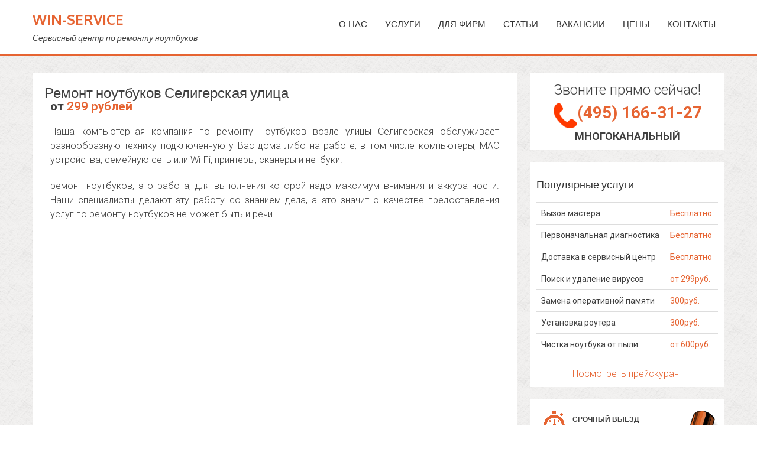

--- FILE ---
content_type: text/html; charset=UTF-8
request_url: https://win-service.ru/notebook-street-Seligerskaya-ulitsa
body_size: 12464
content:
<!DOCTYPE html>
<html lang="ru" xml:lang="ru" xmlns="http://www.w3.org/1999/xhtml" prefix="og: http://ogp.me/ns# article: http://ogp.me/ns/article# profile: http://ogp.me/ns/profile# fb: http://ogp.me/ns/fb#">
<head>
<!-- Debug: Bootstrap Inserted by WordPress Twitter Bootstrap CSS plugin v3.4.1-0 http://icwp.io/w/ -->
<link rel="stylesheet" type="text/css" href="https://win-service.ru/wp-content/plugins/wordpress-bootstrap-css/resources/bootstrap-3.4.1/css/bootstrap.css" />
<!-- / WordPress Twitter Bootstrap CSS Plugin from iControlWP. -->
	<meta http-equiv="Content-Type" content="text/html; charset=UTF-8" />

	<meta name="viewport" content="width=device-width, initial-scale=1">
	<title>Ремонт ноутбуков Селигерская улица - Win-Service</title>

			<title>Ремонт ноутбуков Селигерская улица - Win-Service | Win-Service</title>
	
	<meta name="viewport" content="width=device-width, initial-scale=1" />

	<link href="https://win-service.ru/wp-content/themes/accesspress-parallax/img/favicon.ico" rel="shortcut icon" type="image/x-icon" />

	<meta name='wmail-verification' content='0663098d350702d3' />

	<meta name='robots' content='index, follow, max-image-preview:large, max-snippet:-1, max-video-preview:-1' />

	<!-- This site is optimized with the Yoast SEO plugin v19.12 - https://yoast.com/wordpress/plugins/seo/ -->
	<link rel="canonical" href="https://win-service.ru/notebook-street-Seligerskaya-ulitsa" />
	<meta property="og:locale" content="ru_RU" />
	<meta property="og:type" content="article" />
	<meta property="og:title" content="Ремонт ноутбуков Селигерская улица - Win-Service" />
	<meta property="og:description" content="от 299 рублей Наша компьютерная компания по ремонту ноутбуков возле улицы Селигерская обслуживает разнообразную технику подключенную у Вас дома либо на работе, в том числе компьютеры, MAC устройства, семейную сеть или Wi-Fi, принтеры, сканеры и нетбуки. ремонт ноутбуков, это работа, для выполнения которой надо максимум внимания и аккуратности. Наши специалисты делают эту работу со знанием..." />
	<meta property="og:url" content="https://win-service.ru/notebook-street-Seligerskaya-ulitsa" />
	<meta property="og:site_name" content="Win-Service" />
	<meta property="article:published_time" content="2015-04-29T17:52:55+00:00" />
	<meta name="author" content="robot" />
	<meta name="twitter:card" content="summary_large_image" />
	<meta name="twitter:label1" content="Написано автором" />
	<meta name="twitter:data1" content="robot" />
	<script type="application/ld+json" class="yoast-schema-graph">{"@context":"https://schema.org","@graph":[{"@type":"WebPage","@id":"https://win-service.ru/notebook-street-Seligerskaya-ulitsa","url":"https://win-service.ru/notebook-street-Seligerskaya-ulitsa","name":"Ремонт ноутбуков Селигерская улица - Win-Service","isPartOf":{"@id":"https://win-service.ru/#website"},"datePublished":"2015-04-29T17:52:55+00:00","dateModified":"2015-04-29T17:52:55+00:00","author":{"@id":"https://win-service.ru/#/schema/person/8e0248df39415085ba77714ad01cff8c"},"breadcrumb":{"@id":"https://win-service.ru/notebook-street-Seligerskaya-ulitsa#breadcrumb"},"inLanguage":"ru-RU","potentialAction":[{"@type":"ReadAction","target":["https://win-service.ru/notebook-street-Seligerskaya-ulitsa"]}]},{"@type":"BreadcrumbList","@id":"https://win-service.ru/notebook-street-Seligerskaya-ulitsa#breadcrumb","itemListElement":[{"@type":"ListItem","position":1,"name":"Главное меню","item":"https://win-service.ru/"},{"@type":"ListItem","position":2,"name":"Ремонт ноутбуков Селигерская улица"}]},{"@type":"WebSite","@id":"https://win-service.ru/#website","url":"https://win-service.ru/","name":"Win-Service","description":"Сервисный центр по ремонту ноутбуков","potentialAction":[{"@type":"SearchAction","target":{"@type":"EntryPoint","urlTemplate":"https://win-service.ru/?s={search_term_string}"},"query-input":"required name=search_term_string"}],"inLanguage":"ru-RU"},{"@type":"Person","@id":"https://win-service.ru/#/schema/person/8e0248df39415085ba77714ad01cff8c","name":"robot","image":{"@type":"ImageObject","inLanguage":"ru-RU","@id":"https://win-service.ru/#/schema/person/image/","url":"https://secure.gravatar.com/avatar/ff9f81c276ec61bba0d407b31f0eb647?s=96&d=blank&r=g","contentUrl":"https://secure.gravatar.com/avatar/ff9f81c276ec61bba0d407b31f0eb647?s=96&d=blank&r=g","caption":"robot"}}]}</script>
	<!-- / Yoast SEO plugin. -->


<link rel='dns-prefetch' href='//s.w.org' />
<script type="text/javascript">
window._wpemojiSettings = {"baseUrl":"https:\/\/s.w.org\/images\/core\/emoji\/13.1.0\/72x72\/","ext":".png","svgUrl":"https:\/\/s.w.org\/images\/core\/emoji\/13.1.0\/svg\/","svgExt":".svg","source":{"concatemoji":"https:\/\/win-service.ru\/wp-includes\/js\/wp-emoji-release.min.js?ver=5.9.8"}};
/*! This file is auto-generated */
!function(e,a,t){var n,r,o,i=a.createElement("canvas"),p=i.getContext&&i.getContext("2d");function s(e,t){var a=String.fromCharCode;p.clearRect(0,0,i.width,i.height),p.fillText(a.apply(this,e),0,0);e=i.toDataURL();return p.clearRect(0,0,i.width,i.height),p.fillText(a.apply(this,t),0,0),e===i.toDataURL()}function c(e){var t=a.createElement("script");t.src=e,t.defer=t.type="text/javascript",a.getElementsByTagName("head")[0].appendChild(t)}for(o=Array("flag","emoji"),t.supports={everything:!0,everythingExceptFlag:!0},r=0;r<o.length;r++)t.supports[o[r]]=function(e){if(!p||!p.fillText)return!1;switch(p.textBaseline="top",p.font="600 32px Arial",e){case"flag":return s([127987,65039,8205,9895,65039],[127987,65039,8203,9895,65039])?!1:!s([55356,56826,55356,56819],[55356,56826,8203,55356,56819])&&!s([55356,57332,56128,56423,56128,56418,56128,56421,56128,56430,56128,56423,56128,56447],[55356,57332,8203,56128,56423,8203,56128,56418,8203,56128,56421,8203,56128,56430,8203,56128,56423,8203,56128,56447]);case"emoji":return!s([10084,65039,8205,55357,56613],[10084,65039,8203,55357,56613])}return!1}(o[r]),t.supports.everything=t.supports.everything&&t.supports[o[r]],"flag"!==o[r]&&(t.supports.everythingExceptFlag=t.supports.everythingExceptFlag&&t.supports[o[r]]);t.supports.everythingExceptFlag=t.supports.everythingExceptFlag&&!t.supports.flag,t.DOMReady=!1,t.readyCallback=function(){t.DOMReady=!0},t.supports.everything||(n=function(){t.readyCallback()},a.addEventListener?(a.addEventListener("DOMContentLoaded",n,!1),e.addEventListener("load",n,!1)):(e.attachEvent("onload",n),a.attachEvent("onreadystatechange",function(){"complete"===a.readyState&&t.readyCallback()})),(n=t.source||{}).concatemoji?c(n.concatemoji):n.wpemoji&&n.twemoji&&(c(n.twemoji),c(n.wpemoji)))}(window,document,window._wpemojiSettings);
</script>
<style type="text/css">
img.wp-smiley,
img.emoji {
	display: inline !important;
	border: none !important;
	box-shadow: none !important;
	height: 1em !important;
	width: 1em !important;
	margin: 0 0.07em !important;
	vertical-align: -0.1em !important;
	background: none !important;
	padding: 0 !important;
}
</style>
	<link rel="https://api.w.org/" href="https://win-service.ru/wp-json/" /><link rel="alternate" type="application/json" href="https://win-service.ru/wp-json/wp/v2/posts/45736" /><link rel="EditURI" type="application/rsd+xml" title="RSD" href="https://win-service.ru/xmlrpc.php?rsd" />
<link rel="wlwmanifest" type="application/wlwmanifest+xml" href="https://win-service.ru/wp-includes/wlwmanifest.xml" /> 
<meta name="generator" content="WordPress 5.9.8" />
<link rel='shortlink' href='https://win-service.ru/?p=45736' />
<link rel="alternate" type="application/json+oembed" href="https://win-service.ru/wp-json/oembed/1.0/embed?url=https%3A%2F%2Fwin-service.ru%2Fnotebook-street-Seligerskaya-ulitsa" />
<link rel="alternate" type="text/xml+oembed" href="https://win-service.ru/wp-json/oembed/1.0/embed?url=https%3A%2F%2Fwin-service.ru%2Fnotebook-street-Seligerskaya-ulitsa&#038;format=xml" />
<link rel="shortcut icon" href="https://win-service.ru/wp-content/uploads/2015/07/favicon.ico" /><link type='image/png' rel='icon' href=''/>
<style type='text/css' media='all'>#section-1625{ background:url() no-repeat scroll top left ; background-size:auto; color:}
#section-1625 .overlay { background:url(https://win-service.ru/wp-content/themes/accesspress-parallax/images/overlay0.png);}
#section-56{ background:url(https://win-service.ru/wp-content/uploads/2015/02/motto.net_.ua-19851.jpg) no-repeat scroll top center ; background-size:cover; color:}
#section-56 .overlay { background:url(https://win-service.ru/wp-content/themes/accesspress-parallax/images/overlay0.png);}
#section-47{ background:url() no-repeat scroll top left ; background-size:auto; color:}
#section-47 .overlay { background:url(https://win-service.ru/wp-content/themes/accesspress-parallax/images/overlay0.png);}
#section-42{ background:url(https://win-service.ru/wp-content/uploads/2015/02/motto.net_.ua-19851.jpg) no-repeat scroll center center ; background-size:cover; color:}
#section-42 .overlay { background:url(https://win-service.ru/wp-content/themes/accesspress-parallax/images/overlay0.png);}
#section-51{ background:url() no-repeat scroll center center ; background-size:cover; color:}
#section-51 .overlay { background:url(https://win-service.ru/wp-content/themes/accesspress-parallax/images/overlay0.png);}
#section-54{ background:url(https://win-service.ru/wp-content/uploads/2015/02/motto.net_.ua-19851.jpg) no-repeat scroll bottom center ; background-size:cover; color:}
#section-54 .overlay { background:url(https://win-service.ru/wp-content/themes/accesspress-parallax/images/overlay0.png);}
#section-49{ background:url() no-repeat scroll top left ; background-size:cover; color:}
#section-49 .overlay { background:url(https://win-service.ru/wp-content/themes/accesspress-parallax/images/overlay0.png);}
#section-16{ background:url(https://win-service.ru/wp-content/uploads/2015/02/motto.net_.ua-19851.jpg) no-repeat scroll top right ; background-size:cover; color:}
#section-16 .overlay { background:url(https://win-service.ru/wp-content/themes/accesspress-parallax/images/overlay0.png);}
#section-37{ background:url() no-repeat scroll top left ; background-size:auto; color:}
#section-37 .overlay { background:url(https://win-service.ru/wp-content/themes/accesspress-parallax/images/overlay0.png);}
</style>
<script>
</script>
	
<!-- Yandex.Metrika counter --> <script type="text/javascript" > (function (d, w, c) { (w[c] = w[c] || []).push(function() { try { w.yaCounter48041813 = new Ya.Metrika2({ id:48041813, clickmap:true, trackLinks:true, accurateTrackBounce:true, webvisor:true, trackHash:true }); } catch(e) { } }); var n = d.getElementsByTagName("script")[0], s = d.createElement("script"), f = function () { n.parentNode.insertBefore(s, n); }; s.type = "text/javascript"; s.async = true; s.src = "https://cdn.jsdelivr.net/npm/yandex-metrica-watch/tag.js"; if (w.opera == "[object Opera]") { d.addEventListener("DOMContentLoaded", f, false); } else { f(); } })(document, window, "yandex_metrika_callbacks2"); </script> <noscript><div><img src="https://mc.yandex.ru/watch/48041813" style="position:absolute; left:-9999px;" alt="" /></div></noscript> <!-- /Yandex.Metrika counter -->

	<!-- Global site tag (gtag.js) - Google Analytics -->
<script async src="https://www.googletagmanager.com/gtag/js?id=UA-37093465-1"></script>
<script>
  window.dataLayer = window.dataLayer || [];
  function gtag(){dataLayer.push(arguments);}
  gtag('js', new Date());

  gtag('config', 'UA-37093465-1');
</script>



</head>

<body data-rsssl=1>
<div id="page" class="hfeed site">

	<header id="masthead" class="logo-side">
		<div class="mid-content clearfix">
		<div id="site-logo">
					<h2 class="site-title"><a style="font-size: 24px;" href="https://win-service.ru/" rel="home">Win-Service</a></h2>
			<h2 class="site-description">Сервисный центр по ремонту ноутбуков</h2>
				</div>

		<nav id="site-navigation" class="main-navigation">
		<div class="menu-toggle">Menu</div>
					
			<ul id="menu-top" class="nav2"><li id="menu-item-818" class="menu-item menu-item-type-post_type menu-item-object-page menu-item-has-children menu-item-818"><a href="https://win-service.ru/topmenu/about">О нас</a>
<ul class="sub-menu">
	<li id="menu-item-59732" class="menu-item menu-item-type-post_type menu-item-object-page menu-item-59732"><a href="https://win-service.ru/topmenu/about/destiny">Зона обслуживания</a></li>
</ul>
</li>
<li id="menu-item-3687" class="menu-item menu-item-type- menu-item-object- menu-item-has-children menu-item-3687"><a>Услуги</a>
<ul class="sub-menu">
	<li id="menu-item-1640" class="menu-item menu-item-type-custom menu-item-object-custom menu-item-has-children menu-item-1640"><a href="#">Ремонт ноутбуков</a>
	<ul class="sub-menu">
		<li id="menu-item-1021" class="menu-item menu-item-type-custom menu-item-object-custom menu-item-1021"><a href="https://win-service.ru/motherboard-refit">Ремонт материнской платы</a></li>
		<li id="menu-item-1022" class="menu-item menu-item-type-custom menu-item-object-custom menu-item-1022"><a href="https://win-service.ru/display-refit">Замена матрицы и экрана</a></li>
		<li id="menu-item-1023" class="menu-item menu-item-type-custom menu-item-object-custom menu-item-1023"><a href="https://win-service.ru/zamena-klaviaturi">Замена клавиатуры и тачпада</a></li>
		<li id="menu-item-1019" class="menu-item menu-item-type-custom menu-item-object-custom menu-item-1019"><a href="https://win-service.ru/remont-sistemi-ohlazhdeniya">Ремонт и чистка системы охлаждения</a></li>
		<li id="menu-item-1018" class="menu-item menu-item-type-custom menu-item-object-custom menu-item-1018"><a href="https://win-service.ru/vga-bga-refit">Замена чипа видеокарты</a></li>
		<li id="menu-item-1407" class="menu-item menu-item-type-custom menu-item-object-custom menu-item-1407"><a href="https://win-service.ru/remont-korpusa">Ремонт корпуса</a></li>
		<li id="menu-item-1428" class="menu-item menu-item-type-custom menu-item-object-custom menu-item-1428"><a href="https://win-service.ru/zamena-razjema">Замена разъема</a></li>
		<li id="menu-item-1519" class="menu-item menu-item-type-custom menu-item-object-custom menu-item-1519"><a href="https://win-service.ru/memory-zamena">Замена оперативной памяти</a></li>
		<li id="menu-item-1020" class="menu-item menu-item-type-custom menu-item-object-custom menu-item-1020"><a href="https://win-service.ru/swim-refit">Восстановление залитых ноутбуков</a></li>
	</ul>
</li>
	<li id="menu-item-1654" class="menu-item menu-item-type-custom menu-item-object-custom menu-item-has-children menu-item-1654"><a href="#">Установка и настройка</a>
	<ul class="sub-menu">
		<li id="menu-item-1406" class="menu-item menu-item-type-custom menu-item-object-custom menu-item-1406"><a href="https://win-service.ru/install-windows">Установка Windows</a></li>
		<li id="menu-item-1505" class="menu-item menu-item-type-custom menu-item-object-custom menu-item-1505"><a href="https://win-service.ru/office-install">Установка офисного пакета</a></li>
		<li id="menu-item-1385" class="menu-item menu-item-type-custom menu-item-object-custom menu-item-1385"><a href="https://win-service.ru/nastroyka-wifi">Установка и настройка роутера</a></li>
		<li id="menu-item-1528" class="menu-item menu-item-type-custom menu-item-object-custom menu-item-1528"><a href="https://win-service.ru/bios-update">Прошивка BIOS</a></li>
		<li id="menu-item-1461" class="menu-item menu-item-type-custom menu-item-object-custom menu-item-1461"><a href="https://win-service.ru/drivers">Установка и настройка драйверов</a></li>
		<li id="menu-item-1386" class="menu-item menu-item-type-custom menu-item-object-custom menu-item-1386"><a href="https://win-service.ru/banner-delete">Удаление баннера-вымогателя</a></li>
		<li id="menu-item-1447" class="menu-item menu-item-type-custom menu-item-object-custom menu-item-1447"><a href="https://win-service.ru/virus-delete">Поиск и удаление вирусов</a></li>
		<li id="menu-item-1387" class="menu-item menu-item-type-custom menu-item-object-custom menu-item-1387"><a href="https://win-service.ru/antivirus">Установка антивируса</a></li>
	</ul>
</li>
	<li id="menu-item-1009" class="menu-item menu-item-type-post_type menu-item-object-page menu-item-1009"><a href="https://win-service.ru/topmenu/uslugi/viezd-mastera">Выезд мастера</a></li>
	<li id="menu-item-1017" class="menu-item menu-item-type-custom menu-item-object-custom menu-item-1017"><a href="https://win-service.ru/data-recovery">Восстановление данных</a></li>
</ul>
</li>
<li id="menu-item-3688" class="menu-item menu-item-type- menu-item-object- menu-item-has-children menu-item-3688"><a>Для фирм</a>
<ul class="sub-menu">
	<li id="menu-item-816" class="menu-item menu-item-type-post_type menu-item-object-page menu-item-816"><a href="https://win-service.ru/topmenu/outsource">Обслуживание</a></li>
	<li id="menu-item-815" class="menu-item menu-item-type-post_type menu-item-object-page menu-item-815"><a href="https://win-service.ru/topmenu/opensource">Программы с открытым кодом</a></li>
</ul>
</li>
<li id="menu-item-1227" class="menu-item menu-item-type-taxonomy menu-item-object-category menu-item-1227"><a href="https://win-service.ru/category/articles">Статьи</a></li>
<li id="menu-item-820" class="menu-item menu-item-type-post_type menu-item-object-page menu-item-820"><a href="https://win-service.ru/topmenu/about/work">Вакансии</a></li>
<li id="menu-item-809" class="menu-item menu-item-type-post_type menu-item-object-page menu-item-809"><a href="https://win-service.ru/topmenu/price">Цены</a></li>
<li id="menu-item-817" class="menu-item menu-item-type-post_type menu-item-object-page menu-item-817"><a href="https://win-service.ru/topmenu/contacts">Контакты</a></li>
</ul>		
		</nav><!-- #site-navigation -->
		</div>


			</header><!-- #masthead -->

		<div id="content" class="site-content no-slider">
	<!-- <script>(function(w,d,u){w.readyQ=[];w.bindReadyQ=[];function p(x,y){if(x=="ready"){w.bindReadyQ.push(y);}else{w.readyQ.push(x);}};var a={ready:p,bind:p};w.$=w.jQuery=function(f){if(f===d||f===u){return a}else{p(f)}}})(window,document)</script> -->
<div class="mid-content clearfix">
	<div id="primary" class="content-area">
		<main id="main" class="site-main" role="main">

		
			<article id="post-45736" class="post-45736 post type-post status-publish format-standard hentry category-destiny">
	<header class="entry-header">
				
		<h1 class="entry-title no-date">Ремонт ноутбуков Селигерская улица</h1>

		<div class="entry-meta">
					</div><!-- .entry-meta -->
	</header><!-- .entry-header -->

	<div class="entry-content">
		<div class="price-block">от <span style="font-weight: bold; color: #E66432; top: -5px;">299 рублей </span></div>
<p align="justify">Наша компьютерная компания по ремонту ноутбуков возле улицы Селигерская обслуживает разнообразную технику подключенную у Вас дома либо на работе, в том числе компьютеры, MAC устройства, семейную сеть или Wi-Fi, принтеры, сканеры и нетбуки.</p>
<p align="justify">ремонт ноутбуков, это работа, для выполнения которой надо максимум внимания и аккуратности. Наши специалисты делают эту работу со знанием дела, а это значит о качестве предоставления услуг по ремонту ноутбуков не может быть и речи.</p>
<script type="text/javascript" src="https://api-maps.yandex.ru/2.1/?lang=ru_RU"></script><style>.YMaps {position: relative;} .YMaps .oi_yamaps_author_link {position: absolute;bottom: 9px; right:330px; z-index: 999;padding:0;display: table!important;line-height:12px;text-decoration:underline!important;white-space: nowrap!important;font-family: Verdana,serif!important;font-size: 10px!important;padding-left: 2px!important;color: #000!important;background-color: rgba(255, 255, 255, 0.7)!important;border:none;}</style>
<div id="YMaps_0" class="YMaps" style="width:100%;height:400px;"></div><script type="text/javascript">
	ymaps.ready(init);

	function init () {
		var myMap = new ymaps.Map("YMaps_0", {
			center: [55.868334,37.54824],
			zoom: 16
		});
		myMap.behaviors.disable(['leftMouseButtonMagnifier',]);
myMap.behaviors.enable(['dblClickZoom','drag','multiTouch','rightMouseButtonMagnifier','scrollZoom',]);

myMap.controls.add("fullscreenControl");
myMap.controls.add("geolocationControl");
myMap.controls.add("rulerControl");
myMap.controls.add("routeEditor");
myMap.controls.add("typeSelector");
myMap.controls.add("zoomControl");
myMap.controls.add("searchControl");
myMap.controls.add("trafficControl");
		
				myPlacemark_0 = new ymaps.Placemark([55.868334,37.54824], {},
				{preset: "islands#blueDotIcon"}
				);
				myMap.geoObjects.add(myPlacemark_0);
	
	
	}
	</script>
<p></p>
<p align=justify>Вы бывает говорили: “Нужно, чтобы кто-то починил мой нетбук качественно, а так же с первого раза”? ремонт ноутбуков Селигерская улица поможет Вам решить все трудности, связанные с ПО, предоставив высокое качество поддержки. Однако это не все. Наша фирма <b>&#8220;Вин-сервис&#8221;</b> по ремонту ноутбуков вблизи улицы Селигерская также дает возможность нашим клиентам получить такие услуги как <i>восстановление информации на HDD</i> в кратчайшие сроки и по самым доступным ценам.</p>
<p align=justify>Если вдруг не работает ноутбук или отсутствует сигнал вай фай, единственное что нужно пользователю это высококвалифицированный инженер ремонта ноутбуков. В нашем компьютерном <b> Вин-Сервис</b> работает команда дипломированных и отличных мастеров и все они готовы решить любую проблему поблизости от улицы Селигерская. Сотрудники <b>Win-service</b> имеют огромный опыт по ремонту ноутбуков, следуя инновациям, мы постоянно усовершенствуем наши возможности, которые позволяют уверенно гарантировать качество наших услуг.</p>
<p align=justify>Фирмы производители, с техникой которых мы работаем: <i>Intel, eMachines, Асус, DNS, Dell, Lenovo и Fujitsu</i>.</p>
<div class="row">
<div class="col-xs-12 col-md-4"><a href="https://win-service.ru/notebook-street-Seligerskaya-ulitsa">Селигерская улица</a><br /><a href="https://win-service.ru/notebook-street-Dmitrovskoe-shosse">Дмитровское шоссе</a><br /><a href="https://win-service.ru/notebook-street-Rogachevskij-pereulok">Рогачевский переулок</a><br /><a href="https://win-service.ru/notebook-street-Korovinskoe-shosse">Коровинское шоссе</a><br /><a href="https://win-service.ru/notebook-street-Beskudnikovskij-bulvar">Бескудниковский бульвар</a><br /><a href="https://win-service.ru/notebook-street-Dubninskaya-ulitsa">Дубнинская улица</a><br /><a href="https://win-service.ru/notebook-street-MKAD">МКАД</a><br /><span>А-107</span><br /><span>А-108</span></div>
<div class="col-xs-12 col-md-4"><a href="https://win-service.ru/notebook-metro-metro-Vladykino">метро Владыкино</a><br /><a href="https://win-service.ru/notebook-metro-metro-Otradnoe">метро Отрадное</a><br /><a href="https://win-service.ru/notebook-metro-metro-Bibirevo">метро Бибирево</a><br /><a href="https://win-service.ru/notebook-metro-metro-Petrovsko-Razumovskaya">метро Петровско-Разумовская</a><br /><a href="https://win-service.ru/notebook-metro-metro-Altufevo">метро Алтуфьево</a><br /><a href="https://win-service.ru/notebook-metro-metro-Rechnoj-Vokzal">метро Речной Вокзал</a><br /><a href="https://win-service.ru/notebook-metro-metro-Vodnyj-Stadion">метро Водный Стадион</a><br /><a href="https://win-service.ru/notebook-metro-metro-Timiryazevskaya">метро Тимирязевская</a><br /><a href="https://win-service.ru/notebook-metro-metro-Ulitsa-Milashenkova">метро Улица Милашенкова</a></div>
<div class="col-xs-12 col-md-4"><a href="https://win-service.ru/monoblok-street-Seligerskaya-ulitsa">ремонт моноблоков Селигерская улица</a><br /><a href="https://win-service.ru/pc-street-Seligerskaya-ulitsa">ремонт компьютеров Селигерская улица</a><br /><a href="https://win-service.ru/help-street-Seligerskaya-ulitsa">компьютерная помощь Селигерская улица</a></div>
<div>
			</div><!-- .entry-content -->

	</article><!-- #post-## -->
<!--test1-->
			
			<div id="comments" class="comments-area">
<center>

<div class="row" style="margin: 5px">
 <div class="col-md-8" style="padding: 6px 0;">
  Вы можете <span style="font-weight: bold;">позвонить</span> и получить абсолютно бесплатную консультацию по телефону <span style="font-weight: bold;">прямо сейчас.</span>
 </div>
 <div class="col-md-4">
 <span style="font-weight: bold; font-size: 24px; color: #E66432;"><a onclick="yaCounterXXXXXX.reachGoal('CALL'); return true;" href="tel:+7495166-31-27" class="noa yne">(495) 166-31-27</a></span><br><span style="font-weight: bold;">без выходных, 24 часа</span>
 </div>
</div>

</div>

<div id="comments" class="comments-area">

<span style="font-weight: bold; font-size: 26px;">С нами приятно работать</span><br>

<center>
	<div class="row">
		<div class="main-adv-cell col-xs-6 col-sm-4 col-md-2 loop-in"><a href="https://win-service.ru/free-diagnostic"><img src="/images/prei/free-diagnos.png" alt="Бесплатная диагностика"></a></div>
		<div class="main-adv-cell col-xs-6 col-sm-4 col-md-2 loop-in"><a href="https://win-service.ru/free-delivery"><img src="/images/prei/free-delivery.png" alt="Бесплатная доставка"></a></div>
		<div class="main-adv-cell col-xs-6 col-sm-4 col-md-2 loop-in"><a href="https://win-service.ru/warranty"><img src="/images/prei/warranty.png" alt="Честная гарантия"></a></div>
		<div class="main-adv-cell col-xs-6 col-sm-4 col-md-2 loop-in"><a href="https://win-service.ru/all-parts"><img src="/images/prei/vnalichii.png" alt="Запчасти в наличии"/></a></div>
		<div class="main-adv-cell col-xs-6 col-sm-4 col-md-2 loop-in"><a href="https://win-service.ru/24-7"><center><img src="/images/prei/24on7.png" alt="27 часа 7 дней в неделю"></a></div>
		<div class="main-adv-cell col-xs-6 col-sm-4 col-md-2 loop-in"><a href="https://win-service.ru/safe-warranty"><img src="/images/prei/confid.png" alt="Защита информации"></a></div>
	</div>	
</center>

</div>

<div id="comments" class="comments-area">

<div class="main-brand-sheet">
<div class="main-brand-row">
<div class="main-brand-cell loop-in"><a href="https://win-service.ru/acer"><img src="/images/brand/acer.png" alt="Ремонт Acer"/></a></div>
<div class="main-brand-cell loop-in"><a href="https://win-service.ru/apple"><img class="img-brand" src="/images/brand/apple.png" alt="Ремонт Apple"/></a></div>
<div class="main-brand-cell loop-in"><a href="https://win-service.ru/asus"><img class="img-brand" src="/images/brand/asus.png" alt="Ремонт Asus"/></a></div>
<div class="main-brand-cell loop-in"><a href="https://win-service.ru/dell"><img class="img-brand" src="/images/brand/dell.png" alt="Ремонт DELL"/></a></div>
<div class="main-brand-cell loop-in"><a href="https://win-service.ru/hp"><img class="img-brand" src="/images/brand/hp.png" alt="Ремонт HP"/></a></div>
 </div>
 <div class="main-brand-row">
<div class="main-brand-cell loop-in"><a href="https://win-service.ru/fujitsu"><img class="img-brand" src="/images/brand/fujitsu.png" alt="Ремонт Fujitsu"/></a></div>
<div class="main-brand-cell loop-in"><a href="https://win-service.ru/lenovo"><img class="img-brand" src="/images/brand/lenovo.png" alt="Ремонт Lenovo"/></a></div>
<div class="main-brand-cell loop-in"><a href="https://win-service.ru/samsung"><img class="img-brand" src="/images/brand/samsung.png" alt="Ремонт Samsung"/></a></div>
<div class="main-brand-cell loop-in"><a href="https://win-service.ru/sony"><img class="img-brand" src="/images/brand/sony.png" alt="Ремонт Sony"/></a></div>
<div class="main-brand-cell loop-in" ><a href="https://win-service.ru/toshiba"><img class="img-brand" src="/images/brand/toshiba.png" alt="Ремонт Toshiba"/></a></div>
 </div>
</div>
</center>

</div>

<!-- #comments -->
		
		</main><!-- #main -->
	</div><!-- #primary -->



<div id="secondary" class="widget-area" role="complementary">
	<aside id="advanced_text-2" class="widget advanced_text"><div class='AdvancedText'><center>
<div class="visible-xs visible-sm">
<font style="font-size: 18px;">Звоните прямо сейчас!</font><br>
<span style="font-weight: bold; font-size: 24px; color: #E66432;"><nobr><a onclick="yaCounterXXXXXX.reachGoal('CALL'); return true;" href="tel:+7495166-31-27" class="noa yne">(495) 166-31-27</a></nobr></span><br>
<font style="font-size: 16px; font-weight: bold; text-transform: uppercase;">Многоканальный</font>
</div><div class="hidden-xs hidden-sm">
<font style="font-size: 24px;">Звоните прямо сейчас!</font><br>
<img width="40" height="40" src="/images/prei/ph.png" vertical-align="middle"><span style="font-weight: bold; font-size: 28px; color: #E66432;"><nobr><a onclick="yaCounterXXXXXX.reachGoal('CALL'); return true;" href="tel:+7495166-31-27" class="noa yne">(495) 166-31-27</a></nobr></span><br>
<font style="font-size: 18px; font-weight: bold; text-transform: uppercase;">Многоканальный</font>
</div>
</center></div></aside>
<aside id="text-5" class="widget widget_text"><h2 class="widget-title"><span>Популярные услуги</span></h2>			<div class="textwidget"><div class="table-responsive table-condensed" style="font-size: 14px;">
<table class="table table-hover">
      <tbody><tr><td>Вызов мастера</td><td><font style="color: #E66432;">Бесплатно</font></td></tr>  
    <tr><td>Первоначальная диагностика</td><td><font style="color: #E66432;">Бесплатно</font></td></tr>
<tr><td>Доставка в сервисный центр</td><td><font style="color: #E66432;">Бесплатно</font></td></tr>
<tr><td>Поиск и удаление вирусов</td><td><font style="color: #E66432;">от 299руб.</font></td></tr>
<tr><td>Замена оперативной памяти</td><td><font style="color: #E66432;">300руб.</font></td></tr>
<tr><td>Установка роутера</td><td><font style="color: #E66432;">300руб.</font></td></tr>
<tr><td>Чистка ноутбука от пыли</td><td><font style="color: #E66432;">от 600руб.</font></td></tr>
      </tbody>
    </table>
</div>
<center><a href="https://win-service.ru/topmenu/price">Посмотреть прейскурант</a></center></div>
		</aside><aside id="text-6" class="widget widget_text">			<div class="textwidget"><div class="advantages222" style="float: center; margin-left: 10px; margin-top: 10px; background-image: url(https://win-service.ru/images/side.png); background-position: bottom right; background-size: contain; background-repeat: no-repeat;">
			<ul>
			<li>
				<div class="image"><img src="https://win-service.ru/images/box/box4.png" width="41" height="42" alt="" /></div>
				<div class="description">срочный выезд<br> в течение 1 часа</div>
			</li>
			<li>
				<div class="image"><img src="https://win-service.ru/images/box/box2.png" width="41" height="42" alt="" /></div>
				<div class="description">гарантия<br> на все работы</div>
			</li>
			<li>
				<div class="image"><img src="https://win-service.ru/images/box/box1.png" width="41" height="42" alt="" /></div>
				<div class="description">более 10 лет<br> опыта</div>
			</li>
			<li>
				<div class="image"><img src="https://win-service.ru/images/box/box3.png" width="41" height="42" alt="" /></div>
				<div class="description">профессиональные<br> мастера</div>
			</li>
			<li>
				<div class="image"><img src="https://win-service.ru/images/box/box4.png" width="41" height="42" alt="" /></div>
				<div class="description">приезжаем в<br> удобное время</div>
			</li>
			<li>
				<div class="image"><img src="https://win-service.ru/images/box/box2.png" width="41" height="42" alt="" /></div>
				<div class="description">честные цены</div>
			</li>
			</ul>
		</div></div>
		</aside><aside id="arpw-widget-2" class="widget arpw-widget-random"><h2 class="widget-title"><span>Еще услуги</span></h2><div class="arpw-random-post "><ul class="arpw-ul"><li class="arpw-li arpw-clearfix"><a class="arpw-title" href="https://win-service.ru/data-recovery" rel="bookmark">Восстановление данных</a></li><li class="arpw-li arpw-clearfix"><a class="arpw-title" href="https://win-service.ru/virus-delete" rel="bookmark">Поиск и удаление вирусов</a></li><li class="arpw-li arpw-clearfix"><a class="arpw-title" href="https://win-service.ru/vga-bga-refit" rel="bookmark">Замена чипа видеокарты</a></li><li class="arpw-li arpw-clearfix"><a class="arpw-title" href="https://win-service.ru/remont-korpusa" rel="bookmark">Корпусной ремонт ноутбуков</a></li><li class="arpw-li arpw-clearfix"><a class="arpw-title" href="https://win-service.ru/nastroyka-wifi" rel="bookmark">Установка и настройка роутера Wi-Fi</a></li></ul></div><!-- Generated by https://wordpress.org/plugins/advanced-random-posts-widget/ --></aside><aside id="arpw-widget-4" class="widget arpw-widget-random"><div style="zones_destiny"><div class="arpw-random-post "><ul class="arpw-ul"><li class="arpw-li arpw-clearfix"><a class="arpw-title" href="https://win-service.ru/help-street-Zavodskaya-ulitsa" rel="bookmark">Компьютерная помощь Заводская улица</a></li><li class="arpw-li arpw-clearfix"><a class="arpw-title" href="https://win-service.ru/pc-metro-metro-Dinamo" rel="bookmark">Ремонт компьютеров метро Динамо</a></li><li class="arpw-li arpw-clearfix"><a class="arpw-title" href="https://win-service.ru/monoblok-street-Rizhskaya-ploschad" rel="bookmark">Ремонт моноблоков Рижская площадь</a></li><li class="arpw-li arpw-clearfix"><a class="arpw-title" href="https://win-service.ru/help-street-Feodosijskaya-ulitsa" rel="bookmark">Компьютерная помощь Феодосийская улица</a></li><li class="arpw-li arpw-clearfix"><a class="arpw-title" href="https://win-service.ru/notebook-street-3-j-Nizhnelikhoborskij-proezd" rel="bookmark">Ремонт ноутбуков 3-й Нижнелихоборский проезд</a></li><li class="arpw-li arpw-clearfix"><a class="arpw-title" href="https://win-service.ru/notebook-street-Poperechnyj-prosek" rel="bookmark">Ремонт ноутбуков Поперечный просек</a></li><li class="arpw-li arpw-clearfix"><a class="arpw-title" href="https://win-service.ru/notebook-street-10-ya-ulitsa-Novye-Sady" rel="bookmark">Ремонт ноутбуков 10-я улица Новые Сады</a></li><li class="arpw-li arpw-clearfix"><a class="arpw-title" href="https://win-service.ru/notebook-street-3-j-Silikatnyj-proezd" rel="bookmark">Ремонт ноутбуков 3-й Силикатный проезд</a></li><li class="arpw-li arpw-clearfix"><a class="arpw-title" href="https://win-service.ru/notebook-street-2-j-Novopodmoskovnyj-pereulok" rel="bookmark">Ремонт ноутбуков 2-й Новоподмосковный переулок</a></li><li class="arpw-li arpw-clearfix"><a class="arpw-title" href="https://win-service.ru/monoblok-street-YAkimanskij-pereulok" rel="bookmark">Ремонт моноблоков Якиманский переулок</a></li></ul></div><!-- Generated by https://wordpress.org/plugins/advanced-random-posts-widget/ --></div></aside></div><!-- #secondary -->
</div>

	</div><!-- #content -->

	<footer id="colophon" class="site-footer">
				<div class="top-footer footer-column-3">
			<div class="mid-content">
            <div class="top-footer-wrap clearfix">
								<div class="footer-block">
					<aside id="nav_menu-3" class="widget widget_nav_menu"><h2 class="widget-title">Смотрите так же</h2><div class="menu-footer-container"><ul id="menu-footer" class="menu"><li id="menu-item-1431" class="menu-item menu-item-type-post_type menu-item-object-page menu-item-1431"><a href="https://win-service.ru/sitemap-page">Карта сайта</a></li>
<li id="menu-item-59781" class="menu-item menu-item-type-post_type menu-item-object-page menu-item-59781"><a href="https://win-service.ru/topmenu/outsource">Для фирм</a></li>
<li id="menu-item-1433" class="menu-item menu-item-type-post_type menu-item-object-page menu-item-1433"><a href="https://win-service.ru/topmenu/contacts">Контакты</a></li>
</ul></div></aside>				</div>
				
								<div class="footer-block">
					<aside id="arpw-widget-3" class="widget arpw-widget-random"><h2 class="widget-title"><a href="https://win-service.ru/category/articles" title="Читайте наши статьи">Читайте наши статьи</a></h2><div class="arpw-random-post "><ul class="arpw-ul"><li class="arpw-li arpw-clearfix"><a class="arpw-title" href="https://win-service.ru/kak-ochistit-avtozagruzku-windows" rel="bookmark">Как очистить автозагрузку windows ?</a><time class="arpw-time published" datetime="2016-04-14T20:53:35+04:00">14.04.2016</time></li><li class="arpw-li arpw-clearfix"><a class="arpw-title" href="https://win-service.ru/nastrojka-drajverov" rel="bookmark">Настройка драйверов</a><time class="arpw-time published" datetime="2017-07-04T15:49:07+04:00">04.07.2017</time></li><li class="arpw-li arpw-clearfix"><a class="arpw-title" href="https://win-service.ru/kak-v-noutbuke-pereklyuchit-videokartu" rel="bookmark">Как в ноутбуке переключить видеокарту</a><time class="arpw-time published" datetime="2018-03-12T16:55:04+04:00">12.03.2018</time></li></ul></div><!-- Generated by https://wordpress.org/plugins/advanced-random-posts-widget/ --></aside>				</div>
				
								<div class="footer-block">
					<aside id="search-2" class="widget widget_search"><form role="search" method="get" class="search-form" action="https://win-service.ru/">
				<label>
					<span class="screen-reader-text">Найти:</span>
					<input type="search" class="search-field" placeholder="Поиск&hellip;" value="" name="s" />
				</label>
				<input type="submit" class="search-submit" value="Поиск" />
			</form></aside>				</div>
				
				 
            </div>
			</div>
		</div>
				

		<div class="bottom-footer">
			<div class="mid-content clearfix">
				<center>&copy; 2011-2026 сайт сделан компанией Win-Service<br><font style="font-size: 70%;">Вся представленная на сайте информация является ознакомительной и не является публичной офертой</font></center>
				<!-- .site-info -->
			</div>
		</div>
	</footer><!-- #colophon -->
</div><!-- #page -->
<div id="go-top"><a href="#page"><i class="fa fa-angle-up"></i></a></div>

<script>if (document.location.protocol != "https:") {document.location = document.URL.replace(/^http:/i, "https:");}</script><script type='text/javascript' src='https://win-service.ru/wp-includes/js/jquery/jquery.min.js?ver=3.6.0' id='jquery-core-js'></script>
<script type='text/javascript' src='https://win-service.ru/wp-includes/js/jquery/jquery-migrate.min.js?ver=3.3.2' id='jquery-migrate-js'></script>
<script type='text/javascript' src='//maps.googleapis.com/maps/api/js?v=3.exp%3Fsensor%3Dfalse&#038;ver=3.0' id='accesspress_parallax-googlemap-js'></script>
<script type='text/javascript'>
var colomatduration = 'fast';
var colomatslideEffect = 'slideFade';
var colomatpauseInit = '';
var colomattouchstart = '';
</script><link rel='stylesheet' id='wp-block-library-css'  href='https://win-service.ru/wp-includes/css/dist/block-library/style.min.css?ver=5.9.8' type='text/css' media='all' />
<link rel='stylesheet' id='contact-form-7-css'  href='https://win-service.ru/wp-content/plugins/contact-form-7/includes/css/styles.css?ver=5.1.9' type='text/css' media='all' />
<link rel='stylesheet' id='collapseomatic-css-css'  href='https://win-service.ru/wp-content/plugins/jquery-collapse-o-matic/light_style.css?ver=1.6' type='text/css' media='all' />
<link rel='stylesheet' id='google-fonts-css'  href='//fonts.googleapis.com/css?family=Roboto%3A400%2C300%2C500%2C700%7COxygen%3A400%2C300%2C700&#038;ver=5.9.8' type='text/css' media='all' />
<link rel='stylesheet' id='accesspress_parallax-font-awesome-css'  href='https://win-service.ru/wp-content/themes/accesspress-parallax/css/font-awesome.min.css?ver=5.9.8' type='text/css' media='all' />
<link rel='stylesheet' id='accesspress_parallax-bx-slider-css'  href='https://win-service.ru/wp-content/themes/accesspress-parallax/css/jquery.bxslider.css?ver=5.9.8' type='text/css' media='all' />
<link rel='stylesheet' id='accesspress_parallax-nivo-lightbox-css'  href='https://win-service.ru/wp-content/themes/accesspress-parallax/css/nivo-lightbox.css?ver=5.9.8' type='text/css' media='all' />
<link rel='stylesheet' id='accesspress_parallax-animate-css'  href='https://win-service.ru/wp-content/themes/accesspress-parallax/css/animate.css?ver=5.9.8' type='text/css' media='all' />
<link rel='stylesheet' id='accesspress_parallax-style-css'  href='https://win-service.ru/wp-content/themes/accesspress-parallax/style.css?ver=5.9.8' type='text/css' media='all' />
<link rel='stylesheet' id='accesspress_parallax-responsive-css'  href='https://win-service.ru/wp-content/themes/accesspress-parallax/css/responsive.css?ver=5.9.8' type='text/css' media='all' />
<link rel='stylesheet' id='arpw-style-css'  href='https://win-service.ru/wp-content/plugins/advanced-random-posts-widget/assets/css/arpw-frontend.css?ver=5.9.8' type='text/css' media='all' />
<script type='text/javascript' id='contact-form-7-js-extra'>
/* <![CDATA[ */
var wpcf7 = {"apiSettings":{"root":"https:\/\/win-service.ru\/wp-json\/contact-form-7\/v1","namespace":"contact-form-7\/v1"}};
/* ]]> */
</script>
<script type='text/javascript' src='https://win-service.ru/wp-content/plugins/contact-form-7/includes/js/scripts.js?ver=5.1.9' id='contact-form-7-js'></script>
<script type='text/javascript' src='https://win-service.ru/wp-content/plugins/jquery-collapse-o-matic/js/collapse.js?ver=1.6.19' id='collapseomatic-js-js'></script>
<script type='text/javascript' src='https://win-service.ru/wp-content/themes/accesspress-parallax/js/SmoothScroll.js?ver=1.2.1' id='accesspress_parallax-smoothscroll-js'></script>
<script type='text/javascript' src='https://win-service.ru/wp-content/themes/accesspress-parallax/js/parallax.js?ver=1.1.3' id='accesspress_parallax-parallax-js'></script>
<script type='text/javascript' src='https://win-service.ru/wp-content/themes/accesspress-parallax/js/jquery.scrollTo.min.js?ver=1.4.14' id='accesspress_parallax-ScrollTo-js'></script>
<script type='text/javascript' src='https://win-service.ru/wp-content/themes/accesspress-parallax/js/jquery.localScroll.min.js?ver=1.3.5' id='accesspress_parallax-local-scroll-js'></script>
<script type='text/javascript' src='https://win-service.ru/wp-content/themes/accesspress-parallax/js/jquery.nav.js?ver=2.2.0' id='accesspress_parallax-parallax-nav-js'></script>
<script type='text/javascript' src='https://win-service.ru/wp-content/themes/accesspress-parallax/js/jquery.bxslider.min.js?ver=4.2.1' id='accesspress_parallax-bx_slider-js'></script>
<script type='text/javascript' src='https://win-service.ru/wp-content/themes/accesspress-parallax/js/jquery.easing.min.js?ver=1.3' id='accesspress_parallax-easing-js'></script>
<script type='text/javascript' src='https://win-service.ru/wp-content/themes/accesspress-parallax/js/jquery.fitvids.js?ver=1.0' id='accesspress_parallax-fit-vid-js'></script>
<script type='text/javascript' src='https://win-service.ru/wp-content/themes/accesspress-parallax/js/jquery.actual.min.js?ver=1.0.16' id='accesspress_parallax-actual-js'></script>
<script type='text/javascript' src='https://win-service.ru/wp-content/themes/accesspress-parallax/js/nivo-lightbox.min.js?ver=1.2.0' id='accesspress_nivo-lightbox-js'></script>
<script type='text/javascript' src='https://win-service.ru/wp-content/themes/accesspress-parallax/js/skip-link-focus-fix.js?ver=20130115' id='accesspress_parallax-skip-link-focus-fix-js'></script>
<script type='text/javascript' src='https://win-service.ru/wp-content/themes/accesspress-parallax/js/custom.js?ver=1.0' id='accesspress_parallax-custom-js'></script>
<script type='text/javascript' src='https://win-service.ru/wp-includes/js/comment-reply.min.js?ver=5.9.8' id='comment-reply-js'></script>

<script>(function($,d){$.each(readyQ,function(i,f){$(f)});$.each(bindReadyQ,function(i,f){$(d).bind("ready",f)})})(jQuery,document)</script>

<!-- Rating Mail.ru counter --> <!-- BEGIN JIVOSITE CODE {literal} --> 
<script type='text/javascript'> (function(){ var widget_id = 
'zdsNpIlLge';var d=document;var w=window;function l(){var s = 
document.createElement('script'); s.type = 'text/javascript'; s.async = 
true;s.src = '//code.jivosite.com/script/widget/'+widget_id; var ss = 
document.getElementsByTagName('script')[0]; 
ss.parentNode.insertBefore(s, 
ss);}if(d.readyState=='complete'){l();}else{if(w.attachEvent){w.attachEvent('onload',l);}else{w.addEventListener('load',l,false);}}})(); 
</script> <!-- {/literal} END JIVOSITE CODE --> <script 
type="text/javascript"> var _tmr = window._tmr || (window._tmr = []); 
</body> </html> _tmr.push({id: "2751839", type: "pageView", start: (new 
Date()).getTime()}); (function (d, w, id) {
  if (d.getElementById(id)) return;
  var ts = d.createElement("script"); ts.type = "text/javascript"; 
ts.async = true; ts.id = id;
  ts.src = "https://top-fwz1.mail.ru/js/code.js";
  var f = function () {var s = d.getElementsByTagName("script")[0]; 
s.parentNode.insertBefore(ts, s);};
  if (w.opera == "[object Opera]") { 
d.addEventListener("DOMContentLoaded", f, false); } else { f(); }
})(document, window, "topmailru-code");
</script><noscript><div> <img 
src="https://top-fwz1.mail.ru/counter?id=2751839;js=na" 
style="border:0;position:absolute;left:-9999px;" alt="Top.Mail.Ru" /> 
</div></noscript>
<!-- //Rating Mail.ru counter -->

